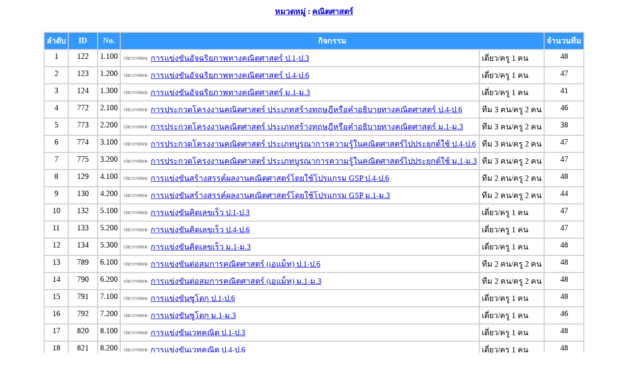

--- FILE ---
content_type: text/html; charset=utf-8
request_url: https://central68.sillapa.net/sp-center/?name=report&file=compet_list_show_card&category=2
body_size: 2170
content:
<meta http-equiv="Content-Type" content="text/html; charset=UTF-8" /><style type="text/css">
<!--
.style4 {color: #FFFFFF; font-weight: bold; }
-->
</style>

		<table width="100%" border="0" cellspacing="0" cellpadding="3" align="center">
  <tr valign="top">
    <td align="center"><h4><a href="?name=report&file=category_show">หมวดหมู่</a> : <a href="?name=report&file=compet_list_show&category=2">คณิตศาสตร์</a></h4></td>
  </tr>
</table>

<table border="0" cellspacing="0" cellpadding="5" align=center>
  <tr valign="top">
    <td align="left">
	
	
	<table border="1" cellpadding="4" cellspacing="0" bordercolor="#CCCCCC">
  <tr>
    <td width="20" align="center" valign="middle" bgcolor="#3399FF"><span class="style4">ลำดับ</span></td>
    <td width="50" align="center" valign="middle" bgcolor="#3399FF"><span class="style4">ID</span></td>
	<td width="30" align="center" valign="middle" bgcolor="#3399FF"><span class="style4">No.</span></td>
    <td align="center" valign="middle" bgcolor="#3399FF" colspan="2"><span class="style4">กิจกรรม</span></td>
	<td align="center" valign="middle" bgcolor="#3399FF"><span class="style4">จำนวนทีม</span></td>
		</tr>
     <tr valign="top" bgcolor="#FFFFFF" onmouseover="this.bgColor = '#FFE1FF'" onmouseout="this.bgColor = '#FFFFFF'">
    <td align="center">1</td>
    <td align="center">122</td>
	<td align="center">1.100</td>
    <td align="left">
<img src="images/icon/advertise.gif"/>
	
	<a href="modules/report/compet_list_conclusion_report.php?compid=122&op=card" target="_blank">การแข่งขันอัจฉริยภาพทางคณิตศาสตร์ ป.1-ป.3</a></td>
	<td align="left">เดี่ยว/ครู 1 คน</td>
	<td align="center">48</td>
	
		</tr>
	
    <tr valign="top" bgcolor="#FFFFFF" onmouseover="this.bgColor = '#FFE1FF'" onmouseout="this.bgColor = '#FFFFFF'">
    <td align="center">2</td>
    <td align="center">123</td>
	<td align="center">1.200</td>
    <td align="left">
<img src="images/icon/advertise.gif"/>
	
	<a href="modules/report/compet_list_conclusion_report.php?compid=123&op=card" target="_blank">การแข่งขันอัจฉริยภาพทางคณิตศาสตร์ ป.4-ป.6</a></td>
	<td align="left">เดี่ยว/ครู 1 คน</td>
	<td align="center">47</td>
	
		</tr>
	
    <tr valign="top" bgcolor="#FFFFFF" onmouseover="this.bgColor = '#FFE1FF'" onmouseout="this.bgColor = '#FFFFFF'">
    <td align="center">3</td>
    <td align="center">124</td>
	<td align="center">1.300</td>
    <td align="left">
<img src="images/icon/advertise.gif"/>
	
	<a href="modules/report/compet_list_conclusion_report.php?compid=124&op=card" target="_blank">การแข่งขันอัจฉริยภาพทางคณิตศาสตร์ ม.1-ม.3</a></td>
	<td align="left">เดี่ยว/ครู 1 คน</td>
	<td align="center">41</td>
	
		</tr>
	
    <tr valign="top" bgcolor="#FFFFFF" onmouseover="this.bgColor = '#FFE1FF'" onmouseout="this.bgColor = '#FFFFFF'">
    <td align="center">4</td>
    <td align="center">772</td>
	<td align="center">2.100</td>
    <td align="left">
<img src="images/icon/advertise.gif"/>
	
	<a href="modules/report/compet_list_conclusion_report.php?compid=772&op=card" target="_blank">การประกวดโครงงานคณิตศาสตร์ ประเภทสร้างทฤษฎีหรือคำอธิบายทางคณิตศาสตร์ ป.4-ป.6</a></td>
	<td align="left">ทีม 3 คน/ครู 2 คน</td>
	<td align="center">46</td>
	
		</tr>
	
    <tr valign="top" bgcolor="#FFFFFF" onmouseover="this.bgColor = '#FFE1FF'" onmouseout="this.bgColor = '#FFFFFF'">
    <td align="center">5</td>
    <td align="center">773</td>
	<td align="center">2.200</td>
    <td align="left">
<img src="images/icon/advertise.gif"/>
	
	<a href="modules/report/compet_list_conclusion_report.php?compid=773&op=card" target="_blank">การประกวดโครงงานคณิตศาสตร์ ประเภทสร้างทฤษฎีหรือคำอธิบายทางคณิตศาสตร์ ม.1-ม.3</a></td>
	<td align="left">ทีม 3 คน/ครู 2 คน</td>
	<td align="center">38</td>
	
		</tr>
	
    <tr valign="top" bgcolor="#FFFFFF" onmouseover="this.bgColor = '#FFE1FF'" onmouseout="this.bgColor = '#FFFFFF'">
    <td align="center">6</td>
    <td align="center">774</td>
	<td align="center">3.100</td>
    <td align="left">
<img src="images/icon/advertise.gif"/>
	
	<a href="modules/report/compet_list_conclusion_report.php?compid=774&op=card" target="_blank">การประกวดโครงงานคณิตศาสตร์ ประเภทบูรณาการความรู้ในคณิตศาสตร์ไปประยุกต์ใช้ ป.4-ป.6</a></td>
	<td align="left">ทีม 3 คน/ครู 2 คน</td>
	<td align="center">47</td>
	
		</tr>
	
    <tr valign="top" bgcolor="#FFFFFF" onmouseover="this.bgColor = '#FFE1FF'" onmouseout="this.bgColor = '#FFFFFF'">
    <td align="center">7</td>
    <td align="center">775</td>
	<td align="center">3.200</td>
    <td align="left">
<img src="images/icon/advertise.gif"/>
	
	<a href="modules/report/compet_list_conclusion_report.php?compid=775&op=card" target="_blank">การประกวดโครงงานคณิตศาสตร์ ประเภทบูรณาการความรู้ในคณิตศาสตร์ไปประยุกต์ใช้ ม.1-ม.3</a></td>
	<td align="left">ทีม 3 คน/ครู 2 คน</td>
	<td align="center">47</td>
	
		</tr>
	
    <tr valign="top" bgcolor="#FFFFFF" onmouseover="this.bgColor = '#FFE1FF'" onmouseout="this.bgColor = '#FFFFFF'">
    <td align="center">8</td>
    <td align="center">129</td>
	<td align="center">4.100</td>
    <td align="left">
<img src="images/icon/advertise.gif"/>
	
	<a href="modules/report/compet_list_conclusion_report.php?compid=129&op=card" target="_blank">การแข่งขันสร้างสรรค์ผลงานคณิตศาสตร์โดยใช้โปรแกรม GSP ป.4-ป.6</a></td>
	<td align="left">ทีม 2 คน/ครู 2 คน</td>
	<td align="center">48</td>
	
		</tr>
	
    <tr valign="top" bgcolor="#FFFFFF" onmouseover="this.bgColor = '#FFE1FF'" onmouseout="this.bgColor = '#FFFFFF'">
    <td align="center">9</td>
    <td align="center">130</td>
	<td align="center">4.200</td>
    <td align="left">
<img src="images/icon/advertise.gif"/>
	
	<a href="modules/report/compet_list_conclusion_report.php?compid=130&op=card" target="_blank">การแข่งขันสร้างสรรค์ผลงานคณิตศาสตร์โดยใช้โปรแกรม GSP ม.1-ม.3</a></td>
	<td align="left">ทีม 2 คน/ครู 2 คน</td>
	<td align="center">44</td>
	
		</tr>
	
    <tr valign="top" bgcolor="#FFFFFF" onmouseover="this.bgColor = '#FFE1FF'" onmouseout="this.bgColor = '#FFFFFF'">
    <td align="center">10</td>
    <td align="center">132</td>
	<td align="center">5.100</td>
    <td align="left">
<img src="images/icon/advertise.gif"/>
	
	<a href="modules/report/compet_list_conclusion_report.php?compid=132&op=card" target="_blank">การแข่งขันคิดเลขเร็ว ป.1-ป.3</a></td>
	<td align="left">เดี่ยว/ครู 1 คน</td>
	<td align="center">47</td>
	
		</tr>
	
    <tr valign="top" bgcolor="#FFFFFF" onmouseover="this.bgColor = '#FFE1FF'" onmouseout="this.bgColor = '#FFFFFF'">
    <td align="center">11</td>
    <td align="center">133</td>
	<td align="center">5.200</td>
    <td align="left">
<img src="images/icon/advertise.gif"/>
	
	<a href="modules/report/compet_list_conclusion_report.php?compid=133&op=card" target="_blank">การแข่งขันคิดเลขเร็ว ป.4-ป.6</a></td>
	<td align="left">เดี่ยว/ครู 1 คน</td>
	<td align="center">47</td>
	
		</tr>
	
    <tr valign="top" bgcolor="#FFFFFF" onmouseover="this.bgColor = '#FFE1FF'" onmouseout="this.bgColor = '#FFFFFF'">
    <td align="center">12</td>
    <td align="center">134</td>
	<td align="center">5.300</td>
    <td align="left">
<img src="images/icon/advertise.gif"/>
	
	<a href="modules/report/compet_list_conclusion_report.php?compid=134&op=card" target="_blank">การแข่งขันคิดเลขเร็ว ม.1-ม.3</a></td>
	<td align="left">เดี่ยว/ครู 1 คน</td>
	<td align="center">48</td>
	
		</tr>
	
    <tr valign="top" bgcolor="#FFFFFF" onmouseover="this.bgColor = '#FFE1FF'" onmouseout="this.bgColor = '#FFFFFF'">
    <td align="center">13</td>
    <td align="center">789</td>
	<td align="center">6.100</td>
    <td align="left">
<img src="images/icon/advertise.gif"/>
	
	<a href="modules/report/compet_list_conclusion_report.php?compid=789&op=card" target="_blank">การแข่งขันต่อสมการคณิตศาสตร์ (เอแม็ท) ป.1-ป.6</a></td>
	<td align="left">ทีม 2 คน/ครู 2 คน</td>
	<td align="center">48</td>
	
		</tr>
	
    <tr valign="top" bgcolor="#FFFFFF" onmouseover="this.bgColor = '#FFE1FF'" onmouseout="this.bgColor = '#FFFFFF'">
    <td align="center">14</td>
    <td align="center">790</td>
	<td align="center">6.200</td>
    <td align="left">
<img src="images/icon/advertise.gif"/>
	
	<a href="modules/report/compet_list_conclusion_report.php?compid=790&op=card" target="_blank">การแข่งขันต่อสมการคณิตศาสตร์ (เอแม็ท) ม.1-ม.3</a></td>
	<td align="left">ทีม 2 คน/ครู 2 คน</td>
	<td align="center">48</td>
	
		</tr>
	
    <tr valign="top" bgcolor="#FFFFFF" onmouseover="this.bgColor = '#FFE1FF'" onmouseout="this.bgColor = '#FFFFFF'">
    <td align="center">15</td>
    <td align="center">791</td>
	<td align="center">7.100</td>
    <td align="left">
<img src="images/icon/advertise.gif"/>
	
	<a href="modules/report/compet_list_conclusion_report.php?compid=791&op=card" target="_blank">การแข่งขันซูโดกุ ป.1-ป.6</a></td>
	<td align="left">เดี่ยว/ครู 1 คน</td>
	<td align="center">48</td>
	
		</tr>
	
    <tr valign="top" bgcolor="#FFFFFF" onmouseover="this.bgColor = '#FFE1FF'" onmouseout="this.bgColor = '#FFFFFF'">
    <td align="center">16</td>
    <td align="center">792</td>
	<td align="center">7.200</td>
    <td align="left">
<img src="images/icon/advertise.gif"/>
	
	<a href="modules/report/compet_list_conclusion_report.php?compid=792&op=card" target="_blank">การแข่งขันซูโดกุ ม.1-ม.3</a></td>
	<td align="left">เดี่ยว/ครู 1 คน</td>
	<td align="center">46</td>
	
		</tr>
	
    <tr valign="top" bgcolor="#FFFFFF" onmouseover="this.bgColor = '#FFE1FF'" onmouseout="this.bgColor = '#FFFFFF'">
    <td align="center">17</td>
    <td align="center">820</td>
	<td align="center">8.100</td>
    <td align="left">
<img src="images/icon/advertise.gif"/>
	
	<a href="modules/report/compet_list_conclusion_report.php?compid=820&op=card" target="_blank">การแข่งขันเวทคณิต ป.1-ป.3</a></td>
	<td align="left">เดี่ยว/ครู 1 คน</td>
	<td align="center">48</td>
	
		</tr>
	
    <tr valign="top" bgcolor="#FFFFFF" onmouseover="this.bgColor = '#FFE1FF'" onmouseout="this.bgColor = '#FFFFFF'">
    <td align="center">18</td>
    <td align="center">821</td>
	<td align="center">8.200</td>
    <td align="left">
<img src="images/icon/advertise.gif"/>
	
	<a href="modules/report/compet_list_conclusion_report.php?compid=821&op=card" target="_blank">การแข่งขันเวทคณิต ป.4-ป.6</a></td>
	<td align="left">เดี่ยว/ครู 1 คน</td>
	<td align="center">48</td>
	
		</tr>
	
    <tr valign="top" bgcolor="#FFFFFF" onmouseover="this.bgColor = '#FFE1FF'" onmouseout="this.bgColor = '#FFFFFF'">
    <td align="center">19</td>
    <td align="center">822</td>
	<td align="center">8.300</td>
    <td align="left">
<img src="images/icon/advertise.gif"/>
	
	<a href="modules/report/compet_list_conclusion_report.php?compid=822&op=card" target="_blank">การแข่งขันเวทคณิต ม.1-ม.3</a></td>
	<td align="left">เดี่ยว/ครู 1 คน</td>
	<td align="center">46</td>
	
		</tr>
	
 </table>
	
	
	</td>
    
	
			
	
	
  </tr>
</table>


	

</td>
  </tr>
  </table>
    </td>
  </tr>
</table>
<p>
<table width="100%" cellpadding="0" cellspacing="0">
  <tr bgcolor="#FFFFFF">
    <td align="center" bgcolor="#FFFFFF">
 ติดต่อผู้ดูแลระบบ
      ผอ.รายา  ปัญจมานนท์  (Admin สพฐ. ) O81-7615382 <br>นางสาวสุกฤตภัทร  ใจรื่น (ประสานงานและบริหารจัดการระดับภาค O81-3852188)  ผอ.ธนะชน  ทัศนะเกตุ  ( ดูแลระบบ ของ สพป. O91-4151916 )    <br> นางปานทิพย์  ดอนขันไพร ( จัดการข้อมูลศูนย์แข่งขัน สพป. O81-9444809 ) 
<br>ทีมพัฒนาระบบบริหารการจัดการสารสนเทศการแข่งขันงานศิลปหัตถกรรมนักเรียน <a href="http://www.sillapa.net" target="_blank">Sillapa.net</a> <br />Copyright &copy; 2012-2025 <a href="http://www.sillapa.net" target="_blank">Sillapa.net</a>  All rights reserved. [<a href="http://www.sillapa.net/home/?p=41" target="_blank">ทีมพัฒนา</a>] [<a href="./">กลับหน้าหลัก</a>] [<a href="javascript: history.go(-1)">กลับ</a>]
	</td>
  </tr>
  <tr><td height="30px" bgcolor="#FFFFFF">&nbsp;</td></tr>
</table>
<!--
<script type="text/javascript">

  var _gaq = _gaq || [];
  _gaq.push(['_setAccount', 'UA-3479122-26']);
  _gaq.push(['_trackPageview']);

  (function() {
    var ga = document.createElement('script'); ga.type = 'text/javascript'; ga.async = true;
    ga.src = ('https:' == document.location.protocol ? 'https://ssl' : 'http://www') + '.google-analytics.com/ga.js';
    var s = document.getElementsByTagName('script')[0]; s.parentNode.insertBefore(ga, s);
  })();

</script>
!-->
</body>

</html>

<script defer src="https://static.cloudflareinsights.com/beacon.min.js/vcd15cbe7772f49c399c6a5babf22c1241717689176015" integrity="sha512-ZpsOmlRQV6y907TI0dKBHq9Md29nnaEIPlkf84rnaERnq6zvWvPUqr2ft8M1aS28oN72PdrCzSjY4U6VaAw1EQ==" data-cf-beacon='{"version":"2024.11.0","token":"7e25e2dd77ff484a84962ca48bffd739","r":1,"server_timing":{"name":{"cfCacheStatus":true,"cfEdge":true,"cfExtPri":true,"cfL4":true,"cfOrigin":true,"cfSpeedBrain":true},"location_startswith":null}}' crossorigin="anonymous"></script>
